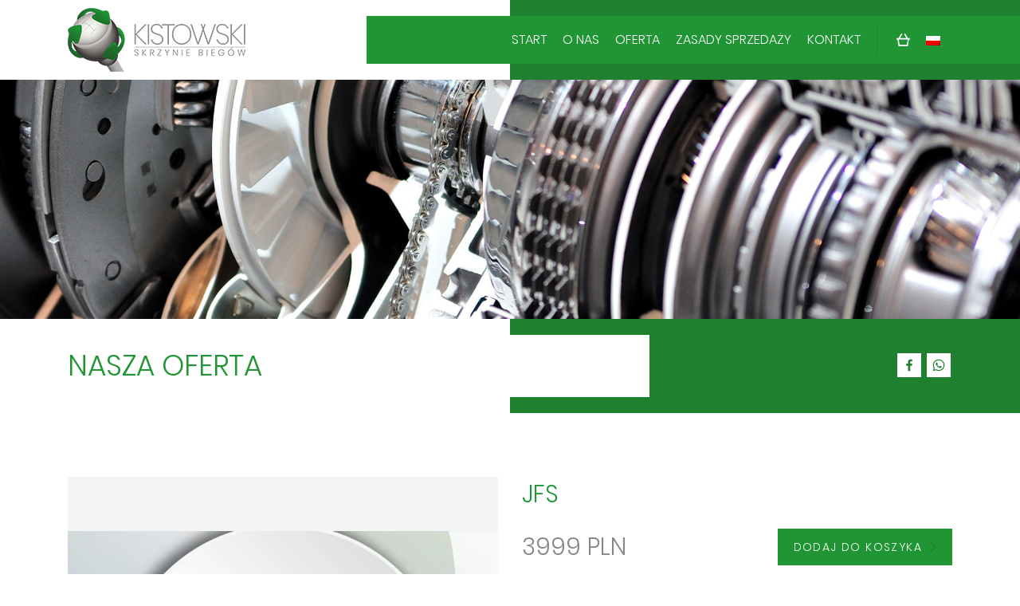

--- FILE ---
content_type: text/html; charset=UTF-8
request_url: https://kistowski.shop/product/jfs/
body_size: 3964
content:
<!DOCTYPE html>
<html lang="pl-PL">

<head>
	<meta charset="UTF-8" />
	<meta name="viewport" content="width=device-width, initial-scale=1.0">
	<meta http-equiv="X-UA-Compatible" content="ie=edge">
	<meta name="author" content="SHOCKStudio.pl">

	

	<link rel="stylesheet" href="https://kistowski.shop/wp-content/themes/kistowski-shop/css/app.css">
	<link rel="stylesheet" href="https://kistowski.shop/wp-content/themes/kistowski-shop/style.css">

	<link rel="apple-touch-icon" sizes="180x180" href="https://kistowski.shop/wp-content/themes/kistowski-shop/img/favicon/apple-touch-icon.png">
	<link rel="icon" type="image/png" sizes="32x32" href="https://kistowski.shop/wp-content/themes/kistowski-shop/img/favicon/favicon-32x32.png">
	<link rel="icon" type="image/png" sizes="16x16" href="https://kistowski.shop/wp-content/themes/kistowski-shop/img/favicon/favicon-16x16.png">
	<link rel="manifest" href="https://kistowski.shop/wp-content/themes/kistowski-shop/img/favicon/site.webmanifest">
	<link rel="mask-icon" href="https://kistowski.shop/wp-content/themes/kistowski-shop/img/favicon/safari-pinned-tab.svg" color="#5bbad5">
	<link rel="shortcut icon" href="https://kistowski.shop/wp-content/themes/kistowski-shop/img/favicon/favicon.ico">
	<meta name="msapplication-TileColor" content="#da532c">
	<meta name="msapplication-TileImage" content="https://kistowski.shop/wp-content/themes/kistowski-shop/img/favicon/mstile-144x144.png">
	<meta name="msapplication-config" content="https://kistowski.shop/wp-content/themes/kistowski-shop/img/favicon/browserconfig.xml">
	<meta name="theme-color" content="#ffffff">

	<script type="text/javascript">
		var ajaxurl = "https://kistowski.shop/wp-admin/admin-ajax.php";
	</script>

	<link rel="alternate" hreflang="pl" href="https://kistowski.shop/product/jfs/" />
<link rel="alternate" hreflang="en" href="https://kistowski.shop/en/product/jfs/" />
<link rel="alternate" hreflang="de" href="https://kistowski.shop/de/product/jfs/" />
<link rel="alternate" hreflang="fr" href="https://kistowski.shop/fr/product/jfs/" />
<link rel="alternate" hreflang="it" href="https://kistowski.shop/it/product/jfs/" />

		<!-- All in One SEO 4.1.4.5 -->
		<title>JFS | Kistowski</title>
		<meta name="robots" content="max-image-preview:large" />
		<link rel="canonical" href="https://kistowski.shop/product/jfs/" />
		<script type="application/ld+json" class="aioseo-schema">
			{"@context":"https:\/\/schema.org","@graph":[{"@type":"WebSite","@id":"https:\/\/kistowski.shop\/#website","url":"https:\/\/kistowski.shop\/","name":"Kistowski","description":"Kistowski Skrzynie Bieg\u00f3w","inLanguage":"pl-PL","publisher":{"@id":"https:\/\/kistowski.shop\/#organization"}},{"@type":"Organization","@id":"https:\/\/kistowski.shop\/#organization","name":"Kistowski","url":"https:\/\/kistowski.shop\/"},{"@type":"BreadcrumbList","@id":"https:\/\/kistowski.shop\/product\/jfs\/#breadcrumblist","itemListElement":[{"@type":"ListItem","@id":"https:\/\/kistowski.shop\/#listItem","position":1,"item":{"@type":"WebPage","@id":"https:\/\/kistowski.shop\/","name":"Home","description":"Kistowski Skrzynie Bieg\u00f3w","url":"https:\/\/kistowski.shop\/"},"nextItem":"https:\/\/kistowski.shop\/product\/jfs\/#listItem"},{"@type":"ListItem","@id":"https:\/\/kistowski.shop\/product\/jfs\/#listItem","position":2,"item":{"@type":"WebPage","@id":"https:\/\/kistowski.shop\/product\/jfs\/","name":"JFS","url":"https:\/\/kistowski.shop\/product\/jfs\/"},"previousItem":"https:\/\/kistowski.shop\/#listItem"}]},{"@type":"Person","@id":"https:\/\/kistowski.shop\/author\/jkistowski\/#author","url":"https:\/\/kistowski.shop\/author\/jkistowski\/","name":"J\u0119drzej Kistowski","image":{"@type":"ImageObject","@id":"https:\/\/kistowski.shop\/product\/jfs\/#authorImage","url":"https:\/\/secure.gravatar.com\/avatar\/6dcd50851297e2e15e48a16033453b31?s=96&d=mm&r=g","width":96,"height":96,"caption":"J\u0119drzej Kistowski"}},{"@type":"ItemPage","@id":"https:\/\/kistowski.shop\/product\/jfs\/#itempage","url":"https:\/\/kistowski.shop\/product\/jfs\/","name":"JFS | Kistowski","inLanguage":"pl-PL","isPartOf":{"@id":"https:\/\/kistowski.shop\/#website"},"breadcrumb":{"@id":"https:\/\/kistowski.shop\/product\/jfs\/#breadcrumblist"},"author":"https:\/\/kistowski.shop\/author\/jkistowski\/#author","creator":"https:\/\/kistowski.shop\/author\/jkistowski\/#author","image":{"@type":"ImageObject","@id":"https:\/\/kistowski.shop\/#mainImage","url":"https:\/\/kistowski.shop\/wp-content\/uploads\/2020\/12\/01_logo_kistowski.jpg","width":1500,"height":1500},"primaryImageOfPage":{"@id":"https:\/\/kistowski.shop\/product\/jfs\/#mainImage"},"datePublished":"2020-12-15T09:17:32+01:00","dateModified":"2020-12-15T09:17:32+01:00"}]}
		</script>
		<!-- All in One SEO -->

<link rel='dns-prefetch' href='//s.w.org' />
<link rel='stylesheet' id='litespeed-cache-dummy-css'  href='https://kistowski.shop/wp-content/plugins/litespeed-cache/assets/css/litespeed-dummy.css?ver=ced10b19d21de16335ed6469b6dad892' type='text/css' media='all' />
<link rel='stylesheet' id='wp-block-library-css'  href='https://kistowski.shop/wp-includes/css/dist/block-library/style.min.css?ver=ced10b19d21de16335ed6469b6dad892' type='text/css' media='all' />
<link rel='stylesheet' id='wpml-legacy-dropdown-0-css'  href='//kistowski.shop/wp-content/plugins/sitepress-multilingual-cms/templates/language-switchers/legacy-dropdown/style.css?ver=1' type='text/css' media='all' />
<script type='text/javascript' src='//kistowski.shop/wp-content/plugins/sitepress-multilingual-cms/templates/language-switchers/legacy-dropdown/script.js?ver=1' id='wpml-legacy-dropdown-0-js'></script>
<link rel="https://api.w.org/" href="https://kistowski.shop/wp-json/" /><link rel='shortlink' href='https://kistowski.shop/?p=2237' />
<link rel="alternate" type="application/json+oembed" href="https://kistowski.shop/wp-json/oembed/1.0/embed?url=https%3A%2F%2Fkistowski.shop%2Fproduct%2Fjfs%2F" />
<link rel="alternate" type="text/xml+oembed" href="https://kistowski.shop/wp-json/oembed/1.0/embed?url=https%3A%2F%2Fkistowski.shop%2Fproduct%2Fjfs%2F&#038;format=xml" />
<meta name="generator" content="WPML ver:4.4.6 stt:1,4,3,27,40;" />
</head>

<body data-rsssl=1>
	<div class="overflow-hidden">
		<!-- fix overflow -->

		<!-- Nav -->
<nav class="navbar fixed-top navbar-expand-lg">
	<div class="container position-relative">
				<a class="navbar-brand" href="https://kistowski.shop" title="Kistowski - skrzynie biegów">
			<img src="https://kistowski.shop/wp-content/themes/kistowski-shop/img/logo@2x.png" srcset="https://kistowski.shop/wp-content/themes/kistowski-shop/img/logo.png 1x,https://kistowski.shop/wp-content/themes/kistowski-shop/img/logo@2x.png 2x" alt="Kistowski - skrzynie biegów" title="Kistowski - skrzynie biegów" class="img-fluid">
		</a>

		<div class="menu btn_toggle collapsed navbar-toggler" data-toggle="collapse" data-target="#navbarSupportedContent" aria-controls="navbarSupportedContent" aria-expanded="false" aria-label="Toggle navigation">
			<div class="icon"></div>
		</div>

		<div class="collapse navbar-collapse" id="navbarSupportedContent">
			<ul id="menu-menu-glowne" class="navbar-nav ml-auto"><li id="menu-item-129" class="menu-item menu-item-type-post_type menu-item-object-page menu-item-home menu-item-129"><a href="https://kistowski.shop/">Start</a></li>
<li id="menu-item-128" class="menu-item menu-item-type-post_type menu-item-object-page menu-item-128"><a href="https://kistowski.shop/about-us/">O nas</a></li>
<li id="menu-item-127" class="menu-item menu-item-type-post_type menu-item-object-page menu-item-127"><a href="https://kistowski.shop/offer/">Oferta</a></li>
<li id="menu-item-126" class="menu-item menu-item-type-post_type menu-item-object-page menu-item-126"><a href="https://kistowski.shop/sales-rules/">Zasady sprzedaży</a></li>
<li id="menu-item-125" class="menu-item menu-item-type-post_type menu-item-object-page menu-item-125"><a href="https://kistowski.shop/contact/">Kontakt</a></li>
</ul>
		</div>

		<div class="cart_and_lang">
			<a href="https://kistowski.shop/shop-cart/" class="cart_shop"><img src="https://kistowski.shop/wp-content/themes/kistowski-shop/img/shopping_cart.svg" alt=""></a>
			<div class="wpml_lang">
				
<div
	 class="wpml-ls-statics-shortcode_actions wpml-ls wpml-ls-legacy-dropdown js-wpml-ls-legacy-dropdown">
	<ul>

		<li tabindex="0" class="wpml-ls-slot-shortcode_actions wpml-ls-item wpml-ls-item-pl wpml-ls-current-language wpml-ls-first-item wpml-ls-item-legacy-dropdown">
			<a href="#" class="js-wpml-ls-item-toggle wpml-ls-item-toggle"><img class="wpml-ls-flag" src="https://kistowski.shop/wp-content/plugins/sitepress-multilingual-cms/res/flags/pl.png" alt="polski"></a>

			<ul class="wpml-ls-sub-menu">
				
					<li class="wpml-ls-slot-shortcode_actions wpml-ls-item wpml-ls-item-en">
						<a href="https://kistowski.shop/en/product/jfs/" class="wpml-ls-link"><img class="wpml-ls-flag" src="https://kistowski.shop/wp-content/plugins/sitepress-multilingual-cms/res/flags/en.png" alt="angielski"></a>
					</li>

				
					<li class="wpml-ls-slot-shortcode_actions wpml-ls-item wpml-ls-item-de">
						<a href="https://kistowski.shop/de/product/jfs/" class="wpml-ls-link"><img class="wpml-ls-flag" src="https://kistowski.shop/wp-content/plugins/sitepress-multilingual-cms/res/flags/de.png" alt="niemiecki"></a>
					</li>

				
					<li class="wpml-ls-slot-shortcode_actions wpml-ls-item wpml-ls-item-fr">
						<a href="https://kistowski.shop/fr/product/jfs/" class="wpml-ls-link"><img class="wpml-ls-flag" src="https://kistowski.shop/wp-content/plugins/sitepress-multilingual-cms/res/flags/fr.png" alt="francuski"></a>
					</li>

				
					<li class="wpml-ls-slot-shortcode_actions wpml-ls-item wpml-ls-item-it wpml-ls-last-item">
						<a href="https://kistowski.shop/it/product/jfs/" class="wpml-ls-link"><img class="wpml-ls-flag" src="https://kistowski.shop/wp-content/plugins/sitepress-multilingual-cms/res/flags/it.png" alt="włoski"></a>
					</li>

							</ul>

		</li>

	</ul>
</div>
			</div>
		</div>
	</div>

</nav>
<!-- Nav - END -->

		<section class="hero">
						<div class="parallax-window" data-parallax="scroll" data-image-src="https://kistowski.shop/wp-content/uploads/2020/05/bffc1fc2-358b-48c8-8ad3-2231762e6707.jpg"></div>
			<div class="hero_content">
				<div class="container-lg">
					<div class="row">
						<div class="col-md-8 text-left">
							<h2 class="h1 hero_content__header">Nasza oferta</h1>
						</div>

						<div class="col-lg-4 text-right d-none d-lg-block d-xl-block">
	<div class="social_media--hero">
								<a href="https://www.facebook.com/getriebejk" class="social_media__link" title="Znajdź nas na facebooku - Kistowski skrzynie biegów">
				<img src="https://kistowski.shop/wp-content/themes/kistowski-shop/img/facebook_white.svg" alt="Znajdź nas na facebooku - Kistowski skrzynie biegów">
			</a>
		
		
								<a href="https://wa.me/48600785190" class="social_media__link" title="Napisz do nas na Whatsapp - Kistowski skrzynie biegów">
				<img src="https://kistowski.shop/wp-content/themes/kistowski-shop/img/whatsapp_white.svg" alt="Napisz do nas na Whatsapp - Kistowski skrzynie biegów">
			</a>
			</div>
</div>					</div>
				</div>
			</div>
		</section>

		<section class="content_main">
			<div class="container-lg">
				<div class="row content_product">
					<div class="col-md-6">
						<div class="content_product__image mb-30">
																					<a href="https://kistowski.shop/wp-content/uploads/2020/12/01_logo_kistowski.jpg" class="glightbox" data-gallery="gallery_product"><img src="https://kistowski.shop/wp-content/uploads/2020/12/01_logo_kistowski-800x600.jpg.webp" alt=""></a>
						</div>

													<div class="row">
																	<div class="col-6 col-md-3 mb-30">
										<a href="https://kistowski.shop/wp-content/uploads/2020/12/01_logo_kistowski.jpg" class="glightbox" data-gallery="gallery_product">
											<img src="https://kistowski.shop/wp-content/uploads/2020/12/01_logo_kistowski-750x750.jpg.webp" alt="" class="img-fluid" />
										</a>
									</div>
															</div>
						
					</div>
					<div class="col-md-6">
						<h1 class="content_product__header">JFS</h1>

						<div class="row align-items-center mb-40">
							<div class="col-lg-6 mb-20 mb-lg-0">
								<span class="content_product__price">3999 PLN</span>
							</div>
							<div class="col-lg-6 text-left text-lg-right">
																	<a href="https://kistowski.shop/shop-cart/" data-product-id="2237" class="btn btn__green btn_action__add_cart"><span class="btn__text">Dodaj do koszyka</span></a>
															</div>
						</div>

						<h2 class="content_product__specifications_header">Dane techniczne</h2>
						<hr class="mb-20">

						<div class="row">
							<div class="col-md-12 mb-20">
								<span class="content_product__specifications_label">
									Model i marka								</span>
								<span class="h4">VW T5 2,5 TDI</span>
							</div>

															<div class="col-md-6 mb-20">
									<span class="content_product__specifications_label">
										Typ									</span>
									<span class="h4">JFS</span>
								</div>
							
															<div class="col-md-6 mb-20">
									<span class="content_product__specifications_label">
										Rocznik									</span>
									<span class="h4">2003-2015</span>
								</div>
							
															<div class="col-md-6 mb-20">
									<span class="content_product__specifications_label">
										Stan									</span>
									<span class="h4">Po regeneracji</span>
								</div>
							
															<div class="col-md-6 mb-20">
									<span class="content_product__specifications_label">
										Gwarancja									</span>
									<span class="h4">12 miesięcy</span>
								</div>
							
															<div class="col-md-12 mb-20">
									<span class="content_product__specifications_label">
										Dodatkowe informacje									</span>
									<span class="h4">6-biegów, skrzynia manualna</span>
								</div>
							
						</div>

					</div>

					<div class="col-md-10 mt-60 mx-auto">
						<div class="content_with_award text-justify">
													</div>
					</div>


				</div>
			</div>
		</section>


<footer class="footer_info">
	<div class="container-lg position-relative">
		<div class="row">
			<div class="col-md-12 text-center">
								<h2 class="header_title" data-header-title="Skontaktuj się z nami"><span class="header_title__ab">Skontaktuj się z nami</span></h2>
			</div>

			<div class="col-md-6 col-lg-4 text-center text-md-left">
								<a href="https://kistowski.shop/" title="Kistowski - skrzynie biegów">
					<img src="https://kistowski.shop/wp-content/themes/kistowski-shop/img/logo@2x.png" srcset="https://kistowski.shop/wp-content/themes/kistowski-shop/img/logo.png 1x,https://kistowski.shop/wp-content/themes/kistowski-shop/img/logo@2x.png 2x" alt="Kistowski - skrzynie biegów" title="Kistowski - skrzynie biegów">
				</a>

				<ul class="contact_info mt-40">
					<li class="contact_info__li contact_info__li--phone">
												<a href="tel:+48600785190" rel="nofollow" title="Zadzwoń do nas" class="contact_info__link">(+48)&nbsp;600&nbsp;785&nbsp;190</a>
					</li>
					<li class="contact_info__li contact_info__li--mail">
												<a href="mailto:biuro@kistowski.shop" title="Napisz do nas" class="contact_info__link">biuro@kistowski.shop</a>
					</li>
				</ul>

				<div class="social_media mt-40">

					
												<a href="https://www.facebook.com/getriebejk" class="social_media__link" title="Znajdź nas na facebooku - Kistowski skrzynie biegów">
							<img src="https://kistowski.shop/wp-content/themes/kistowski-shop/img/facebook.svg" alt="Znajdź nas na facebooku - Kistowski skrzynie biegów">
						</a>

					
					
					
												<a href="https://wa.me/48600785190" class="social_media__link" title="Napisz do nas na Whatsapp - Kistowski skrzynie biegów">
							<img src="https://kistowski.shop/wp-content/themes/kistowski-shop/img/whatsapp.svg" alt="Napisz do nas na Whatsapp - Kistowski skrzynie biegów">
						</a>

					
				</div>
			</div>
			<div class="col-md-6 col-lg-3 mt-20 text-center text-md-left">
				<ul id="menu-menu-stopka" class="nav flex-column navigation_menu"><li id="menu-item-134" class="menu-item menu-item-type-post_type menu-item-object-page menu-item-home menu-item-134"><a href="https://kistowski.shop/">Start</a></li>
<li id="menu-item-133" class="menu-item menu-item-type-post_type menu-item-object-page menu-item-133"><a href="https://kistowski.shop/about-us/">O nas</a></li>
<li id="menu-item-132" class="menu-item menu-item-type-post_type menu-item-object-page menu-item-132"><a href="https://kistowski.shop/offer/">Nasza oferta</a></li>
<li id="menu-item-131" class="menu-item menu-item-type-post_type menu-item-object-page menu-item-131"><a href="https://kistowski.shop/sales-rules/">Zasady sprzedaży</a></li>
<li id="menu-item-130" class="menu-item menu-item-type-post_type menu-item-object-page menu-item-130"><a href="https://kistowski.shop/contact/">Kontakt</a></li>
<li id="menu-item-916" class="menu-item menu-item-type-post_type menu-item-object-page menu-item-privacy-policy menu-item-916"><a href="https://kistowski.shop/privacy-policy/">Polityka prywatności</a></li>
</ul>			</div>

			<div class="europe_map">
				<img src="https://kistowski.shop/wp-content/themes/kistowski-shop/img/europe_map.svg" alt="Maps">
			</div>

		</div>
	</div>
	<div class="footer_info__copy">
		<div class="container-lg">
			<div class="row">
				<div class="col-md-12 text-center">
					Copyright &copy; 2020 kistowski.shop / All Right Reserved / Design &amp; Code by <a href="https://shockstudio.pl" target="_blank" title="SHOCKStudio Agencja Kreatywna, strony www, grafika, gadżety" class="footer_info__link">SHOCKStudio.pl</a>
				</div>
			</div>
		</div>
	</div>
</footer>

</div><!-- end fix overflow -->

<!-- JavaScript -->
<script type='text/javascript' src='https://kistowski.shop/wp-includes/js/wp-embed.min.js?ver=ced10b19d21de16335ed6469b6dad892' id='wp-embed-js'></script>
<script src="https://kistowski.shop/wp-content/themes/kistowski-shop/js/app.js"></script>


</body>

</html>

<!-- Page cached by LiteSpeed Cache 7.7 on 2026-02-01 05:20:03 -->

--- FILE ---
content_type: text/css
request_url: https://kistowski.shop/wp-content/themes/kistowski-shop/style.css
body_size: 17
content:
/*
Theme Name: Kistowski.shop
Theme URI: https://shockstudio.pl
Author: SHOCKStudio Sp. z o.o.
Author URI: https://shockstudio.pl
Description: Kistowski skrzynie biegów
Version: 1.0
Tags: shockstudio, kistowski, shop, skrzynie, biegów,
Text Domain: kistowski-shop
*/


--- FILE ---
content_type: image/svg+xml
request_url: https://kistowski.shop/wp-content/themes/kistowski-shop/img/shopping_cart.svg
body_size: -71
content:
<svg width="17" height="16" viewBox="0 0 17 16" fill="none" xmlns="http://www.w3.org/2000/svg">
<path fill-rule="evenodd" clip-rule="evenodd" d="M12.8893 14.312H3.95286L2.83034 7.55983H14.1642L12.8893 14.312ZM14.3158 5.87182L10.928 0.0101282L9.46947 0.844015L12.3714 5.87182H4.47158L7.37347 0.854144L5.91495 0L2.52632 5.87182H0V7.55985H1.12337L2.52632 16H14.3158L15.7196 7.55985H16.8421V5.87182H14.3158Z" fill="white"/>
</svg>


--- FILE ---
content_type: image/svg+xml
request_url: https://kistowski.shop/wp-content/themes/kistowski-shop/img/facebook.svg
body_size: -79
content:
<svg width="30" height="30" viewBox="0 0 30 30" fill="none" xmlns="http://www.w3.org/2000/svg">
<path d="M0 0V30H30V0H0ZM18.81 10.1H17.43C16.92 10.1 16.58 10.2 16.41 10.42C16.23 10.63 16.15 10.95 16.15 11.37V13.03H18.73L18.39 15.64H16.15V22.33H13.45V15.64H11.2V13.03H13.45V11.11C13.45 10.02 13.76 9.17 14.37 8.57C14.98 7.97 15.79 7.67 16.81 7.67C17.67 7.67 18.34 7.7 18.82 7.78V10.1H18.81Z" fill="#8A8685"/>
</svg>


--- FILE ---
content_type: image/svg+xml
request_url: https://kistowski.shop/wp-content/themes/kistowski-shop/img/arrow_right.svg
body_size: -115
content:
<svg width="8" height="14" viewBox="0 0 8 14" fill="none" xmlns="http://www.w3.org/2000/svg">
<path fill-rule="evenodd" clip-rule="evenodd" d="M0.973 0L0 0.9842L5.7827 7.0091L5.166 7.6517L5.1695 7.6482L0.0315 13.0011L0.9898 14C2.4101 12.5209 6.3749 8.3902 7.7 7.0091C6.7158 5.9829 7.6755 6.9832 0.973 0Z" fill="#1F8130"/>
</svg>


--- FILE ---
content_type: image/svg+xml
request_url: https://kistowski.shop/wp-content/themes/kistowski-shop/img/whatsapp.svg
body_size: 617
content:
<svg width="30" height="30" viewBox="0 0 30 30" fill="none" xmlns="http://www.w3.org/2000/svg">
<path d="M19.2699 10.6601C18.6899 10.0801 18.0399 9.64012 17.3099 9.33012C16.5799 9.02012 15.8099 8.87012 14.9999 8.87012C13.9099 8.87012 12.8999 9.14012 11.9699 9.69012C11.0399 10.2401 10.3099 10.9701 9.75994 11.9001C9.20994 12.8301 8.93994 13.8401 8.93994 14.9301C8.93994 16.0901 9.25994 17.1601 9.88994 18.1401L10.0199 18.3701L9.39994 20.6001L11.6899 20.0101L11.9199 20.1401C12.8599 20.7101 13.8799 20.9901 14.9999 20.9901C16.0899 20.9901 17.1099 20.7201 18.0399 20.1701C18.9799 19.6201 19.7299 18.8901 20.2799 17.9601C20.8399 17.0301 21.1099 16.0201 21.1099 14.9301C21.1099 14.1401 20.9499 13.3801 20.6199 12.6401C20.2999 11.9001 19.8499 11.2401 19.2699 10.6601ZM18.6799 17.0001C18.6699 17.1701 18.6299 17.3501 18.5499 17.5401C18.4699 17.7301 18.2999 17.9101 18.0299 18.1001C17.7599 18.2901 17.5199 18.3901 17.3299 18.4101C17.0199 18.4501 16.7299 18.4501 16.4499 18.4101C16.1199 18.3401 15.6899 18.1901 15.1399 17.9501C14.0299 17.4701 13.0099 16.5801 12.0999 15.2701L12.0299 15.2001C11.5499 14.5201 11.3099 13.9001 11.3099 13.3301C11.3099 12.7601 11.5099 12.2701 11.8999 11.8601L11.9299 11.8301C12.0799 11.6801 12.2499 11.6001 12.4199 11.6001H12.8099C12.8999 11.6001 12.9699 11.6201 13.0199 11.6501C13.0699 11.6801 13.1199 11.7601 13.1699 11.9001L13.7299 13.2401C13.7999 13.3701 13.8099 13.4801 13.7599 13.5701C13.6499 13.7901 13.5099 13.9801 13.3299 14.1601C13.2399 14.2501 13.1899 14.3201 13.1699 14.3701C13.1499 14.4201 13.1699 14.4801 13.2399 14.5501C13.5499 15.1201 13.9099 15.5601 14.3199 15.8901C14.6299 16.1301 15.0799 16.4001 15.6899 16.7101C15.8599 16.8001 15.9999 16.7901 16.0799 16.6801C16.3599 16.3501 16.5599 16.1101 16.6699 15.9601C16.7099 15.8701 16.7699 15.8301 16.8299 15.8301C16.8899 15.8301 16.9699 15.8401 17.0599 15.8601C17.2299 15.9301 17.6499 16.1201 18.2999 16.4501L18.3999 16.5201C18.5499 16.5901 18.6399 16.6401 18.6599 16.6801C18.6899 16.7101 18.6899 16.8201 18.6799 17.0001Z" fill="#8A8685"/>
<path d="M0 0V30H30V0H0ZM21.33 18.57C20.66 19.68 19.77 20.57 18.65 21.22C17.53 21.87 16.31 22.2 15 22.2C13.76 22.2 12.6 21.91 11.53 21.32L7.67 22.33L8.72 18.57C8.07 17.46 7.74 16.25 7.74 14.94C7.74 13.63 8.07 12.42 8.72 11.31C9.37 10.2 10.26 9.31 11.37 8.66C12.48 8 13.69 7.67 15 7.67C15.96 7.67 16.88 7.86 17.77 8.23C18.66 8.6 19.44 9.12 20.14 9.8C20.84 10.5 21.38 11.29 21.76 12.17C22.14 13.05 22.33 13.98 22.33 14.94C22.33 16.24 22 17.45 21.33 18.57Z" fill="#8A8685"/>
</svg>


--- FILE ---
content_type: image/svg+xml
request_url: https://kistowski.shop/wp-content/themes/kistowski-shop/img/whatsapp_white.svg
body_size: 512
content:
<svg width="30" height="30" viewBox="0 0 30 30" fill="none" xmlns="http://www.w3.org/2000/svg">
<path d="M19.27 10.66C18.69 10.08 18.04 9.64 17.31 9.33C16.58 9.02 15.81 8.87 15 8.87C13.91 8.87 12.9 9.14 11.97 9.69C11.04 10.24 10.31 10.97 9.76 11.9C9.21 12.83 8.94 13.84 8.94 14.93C8.94 16.09 9.26 17.16 9.89 18.14L10.02 18.37L9.4 20.6L11.69 20.01L11.92 20.14C12.86 20.71 13.88 20.99 15 20.99C16.09 20.99 17.11 20.72 18.04 20.17C18.98 19.62 19.73 18.89 20.28 17.96C20.84 17.03 21.11 16.02 21.11 14.93C21.11 14.14 20.95 13.38 20.62 12.64C20.3 11.9 19.85 11.24 19.27 10.66ZM18.68 17C18.67 17.17 18.63 17.35 18.55 17.54C18.47 17.73 18.3 17.91 18.03 18.1C17.76 18.29 17.52 18.39 17.33 18.41C17.02 18.45 16.73 18.45 16.45 18.41C16.12 18.34 15.69 18.19 15.14 17.95C14.03 17.47 13.01 16.58 12.1 15.27L12.03 15.2C11.55 14.52 11.31 13.9 11.31 13.33C11.31 12.76 11.51 12.27 11.9 11.86L11.93 11.83C12.08 11.68 12.25 11.6 12.42 11.6H12.81C12.9 11.6 12.97 11.62 13.02 11.65C13.07 11.68 13.12 11.76 13.17 11.9L13.73 13.24C13.8 13.37 13.81 13.48 13.76 13.57C13.65 13.79 13.51 13.98 13.33 14.16C13.24 14.25 13.19 14.32 13.17 14.37C13.15 14.42 13.17 14.48 13.24 14.55C13.55 15.12 13.91 15.56 14.32 15.89C14.63 16.13 15.08 16.4 15.69 16.71C15.86 16.8 16 16.79 16.08 16.68C16.36 16.35 16.56 16.11 16.67 15.96C16.71 15.87 16.77 15.83 16.83 15.83C16.89 15.83 16.97 15.84 17.06 15.86C17.23 15.93 17.65 16.12 18.3 16.45L18.4 16.52C18.55 16.59 18.64 16.64 18.66 16.68C18.69 16.71 18.69 16.82 18.68 17Z" fill="white"/>
<path d="M0 0V30H30V0H0ZM21.33 18.57C20.66 19.68 19.77 20.57 18.65 21.22C17.53 21.87 16.31 22.2 15 22.2C13.76 22.2 12.6 21.91 11.53 21.32L7.67 22.33L8.72 18.57C8.07 17.46 7.74 16.25 7.74 14.94C7.74 13.63 8.07 12.42 8.72 11.31C9.37 10.2 10.26 9.31 11.37 8.66C12.48 8 13.69 7.67 15 7.67C15.96 7.67 16.88 7.86 17.77 8.23C18.66 8.6 19.44 9.12 20.14 9.8C20.84 10.5 21.38 11.29 21.76 12.17C22.14 13.05 22.33 13.98 22.33 14.94C22.33 16.24 22 17.45 21.33 18.57Z" fill="white"/>
</svg>
